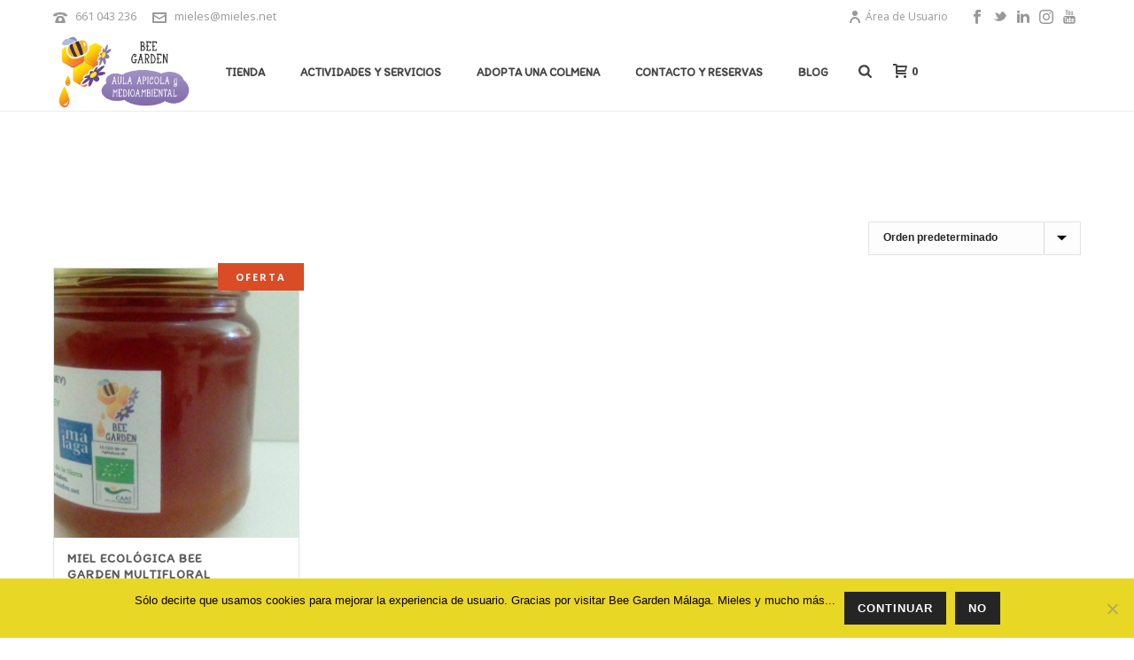

--- FILE ---
content_type: text/html; charset=utf-8
request_url: https://www.google.com/recaptcha/api2/anchor?ar=1&k=6LegKwsTAAAAAOf5GHK8sFH-D48WLPH1Vx17N0vx&co=aHR0cHM6Ly9taWVsZXMubmV0OjQ0Mw..&hl=en&v=PoyoqOPhxBO7pBk68S4YbpHZ&theme=light&size=normal&anchor-ms=20000&execute-ms=30000&cb=sqs9jnf7w8hi
body_size: 49237
content:
<!DOCTYPE HTML><html dir="ltr" lang="en"><head><meta http-equiv="Content-Type" content="text/html; charset=UTF-8">
<meta http-equiv="X-UA-Compatible" content="IE=edge">
<title>reCAPTCHA</title>
<style type="text/css">
/* cyrillic-ext */
@font-face {
  font-family: 'Roboto';
  font-style: normal;
  font-weight: 400;
  font-stretch: 100%;
  src: url(//fonts.gstatic.com/s/roboto/v48/KFO7CnqEu92Fr1ME7kSn66aGLdTylUAMa3GUBHMdazTgWw.woff2) format('woff2');
  unicode-range: U+0460-052F, U+1C80-1C8A, U+20B4, U+2DE0-2DFF, U+A640-A69F, U+FE2E-FE2F;
}
/* cyrillic */
@font-face {
  font-family: 'Roboto';
  font-style: normal;
  font-weight: 400;
  font-stretch: 100%;
  src: url(//fonts.gstatic.com/s/roboto/v48/KFO7CnqEu92Fr1ME7kSn66aGLdTylUAMa3iUBHMdazTgWw.woff2) format('woff2');
  unicode-range: U+0301, U+0400-045F, U+0490-0491, U+04B0-04B1, U+2116;
}
/* greek-ext */
@font-face {
  font-family: 'Roboto';
  font-style: normal;
  font-weight: 400;
  font-stretch: 100%;
  src: url(//fonts.gstatic.com/s/roboto/v48/KFO7CnqEu92Fr1ME7kSn66aGLdTylUAMa3CUBHMdazTgWw.woff2) format('woff2');
  unicode-range: U+1F00-1FFF;
}
/* greek */
@font-face {
  font-family: 'Roboto';
  font-style: normal;
  font-weight: 400;
  font-stretch: 100%;
  src: url(//fonts.gstatic.com/s/roboto/v48/KFO7CnqEu92Fr1ME7kSn66aGLdTylUAMa3-UBHMdazTgWw.woff2) format('woff2');
  unicode-range: U+0370-0377, U+037A-037F, U+0384-038A, U+038C, U+038E-03A1, U+03A3-03FF;
}
/* math */
@font-face {
  font-family: 'Roboto';
  font-style: normal;
  font-weight: 400;
  font-stretch: 100%;
  src: url(//fonts.gstatic.com/s/roboto/v48/KFO7CnqEu92Fr1ME7kSn66aGLdTylUAMawCUBHMdazTgWw.woff2) format('woff2');
  unicode-range: U+0302-0303, U+0305, U+0307-0308, U+0310, U+0312, U+0315, U+031A, U+0326-0327, U+032C, U+032F-0330, U+0332-0333, U+0338, U+033A, U+0346, U+034D, U+0391-03A1, U+03A3-03A9, U+03B1-03C9, U+03D1, U+03D5-03D6, U+03F0-03F1, U+03F4-03F5, U+2016-2017, U+2034-2038, U+203C, U+2040, U+2043, U+2047, U+2050, U+2057, U+205F, U+2070-2071, U+2074-208E, U+2090-209C, U+20D0-20DC, U+20E1, U+20E5-20EF, U+2100-2112, U+2114-2115, U+2117-2121, U+2123-214F, U+2190, U+2192, U+2194-21AE, U+21B0-21E5, U+21F1-21F2, U+21F4-2211, U+2213-2214, U+2216-22FF, U+2308-230B, U+2310, U+2319, U+231C-2321, U+2336-237A, U+237C, U+2395, U+239B-23B7, U+23D0, U+23DC-23E1, U+2474-2475, U+25AF, U+25B3, U+25B7, U+25BD, U+25C1, U+25CA, U+25CC, U+25FB, U+266D-266F, U+27C0-27FF, U+2900-2AFF, U+2B0E-2B11, U+2B30-2B4C, U+2BFE, U+3030, U+FF5B, U+FF5D, U+1D400-1D7FF, U+1EE00-1EEFF;
}
/* symbols */
@font-face {
  font-family: 'Roboto';
  font-style: normal;
  font-weight: 400;
  font-stretch: 100%;
  src: url(//fonts.gstatic.com/s/roboto/v48/KFO7CnqEu92Fr1ME7kSn66aGLdTylUAMaxKUBHMdazTgWw.woff2) format('woff2');
  unicode-range: U+0001-000C, U+000E-001F, U+007F-009F, U+20DD-20E0, U+20E2-20E4, U+2150-218F, U+2190, U+2192, U+2194-2199, U+21AF, U+21E6-21F0, U+21F3, U+2218-2219, U+2299, U+22C4-22C6, U+2300-243F, U+2440-244A, U+2460-24FF, U+25A0-27BF, U+2800-28FF, U+2921-2922, U+2981, U+29BF, U+29EB, U+2B00-2BFF, U+4DC0-4DFF, U+FFF9-FFFB, U+10140-1018E, U+10190-1019C, U+101A0, U+101D0-101FD, U+102E0-102FB, U+10E60-10E7E, U+1D2C0-1D2D3, U+1D2E0-1D37F, U+1F000-1F0FF, U+1F100-1F1AD, U+1F1E6-1F1FF, U+1F30D-1F30F, U+1F315, U+1F31C, U+1F31E, U+1F320-1F32C, U+1F336, U+1F378, U+1F37D, U+1F382, U+1F393-1F39F, U+1F3A7-1F3A8, U+1F3AC-1F3AF, U+1F3C2, U+1F3C4-1F3C6, U+1F3CA-1F3CE, U+1F3D4-1F3E0, U+1F3ED, U+1F3F1-1F3F3, U+1F3F5-1F3F7, U+1F408, U+1F415, U+1F41F, U+1F426, U+1F43F, U+1F441-1F442, U+1F444, U+1F446-1F449, U+1F44C-1F44E, U+1F453, U+1F46A, U+1F47D, U+1F4A3, U+1F4B0, U+1F4B3, U+1F4B9, U+1F4BB, U+1F4BF, U+1F4C8-1F4CB, U+1F4D6, U+1F4DA, U+1F4DF, U+1F4E3-1F4E6, U+1F4EA-1F4ED, U+1F4F7, U+1F4F9-1F4FB, U+1F4FD-1F4FE, U+1F503, U+1F507-1F50B, U+1F50D, U+1F512-1F513, U+1F53E-1F54A, U+1F54F-1F5FA, U+1F610, U+1F650-1F67F, U+1F687, U+1F68D, U+1F691, U+1F694, U+1F698, U+1F6AD, U+1F6B2, U+1F6B9-1F6BA, U+1F6BC, U+1F6C6-1F6CF, U+1F6D3-1F6D7, U+1F6E0-1F6EA, U+1F6F0-1F6F3, U+1F6F7-1F6FC, U+1F700-1F7FF, U+1F800-1F80B, U+1F810-1F847, U+1F850-1F859, U+1F860-1F887, U+1F890-1F8AD, U+1F8B0-1F8BB, U+1F8C0-1F8C1, U+1F900-1F90B, U+1F93B, U+1F946, U+1F984, U+1F996, U+1F9E9, U+1FA00-1FA6F, U+1FA70-1FA7C, U+1FA80-1FA89, U+1FA8F-1FAC6, U+1FACE-1FADC, U+1FADF-1FAE9, U+1FAF0-1FAF8, U+1FB00-1FBFF;
}
/* vietnamese */
@font-face {
  font-family: 'Roboto';
  font-style: normal;
  font-weight: 400;
  font-stretch: 100%;
  src: url(//fonts.gstatic.com/s/roboto/v48/KFO7CnqEu92Fr1ME7kSn66aGLdTylUAMa3OUBHMdazTgWw.woff2) format('woff2');
  unicode-range: U+0102-0103, U+0110-0111, U+0128-0129, U+0168-0169, U+01A0-01A1, U+01AF-01B0, U+0300-0301, U+0303-0304, U+0308-0309, U+0323, U+0329, U+1EA0-1EF9, U+20AB;
}
/* latin-ext */
@font-face {
  font-family: 'Roboto';
  font-style: normal;
  font-weight: 400;
  font-stretch: 100%;
  src: url(//fonts.gstatic.com/s/roboto/v48/KFO7CnqEu92Fr1ME7kSn66aGLdTylUAMa3KUBHMdazTgWw.woff2) format('woff2');
  unicode-range: U+0100-02BA, U+02BD-02C5, U+02C7-02CC, U+02CE-02D7, U+02DD-02FF, U+0304, U+0308, U+0329, U+1D00-1DBF, U+1E00-1E9F, U+1EF2-1EFF, U+2020, U+20A0-20AB, U+20AD-20C0, U+2113, U+2C60-2C7F, U+A720-A7FF;
}
/* latin */
@font-face {
  font-family: 'Roboto';
  font-style: normal;
  font-weight: 400;
  font-stretch: 100%;
  src: url(//fonts.gstatic.com/s/roboto/v48/KFO7CnqEu92Fr1ME7kSn66aGLdTylUAMa3yUBHMdazQ.woff2) format('woff2');
  unicode-range: U+0000-00FF, U+0131, U+0152-0153, U+02BB-02BC, U+02C6, U+02DA, U+02DC, U+0304, U+0308, U+0329, U+2000-206F, U+20AC, U+2122, U+2191, U+2193, U+2212, U+2215, U+FEFF, U+FFFD;
}
/* cyrillic-ext */
@font-face {
  font-family: 'Roboto';
  font-style: normal;
  font-weight: 500;
  font-stretch: 100%;
  src: url(//fonts.gstatic.com/s/roboto/v48/KFO7CnqEu92Fr1ME7kSn66aGLdTylUAMa3GUBHMdazTgWw.woff2) format('woff2');
  unicode-range: U+0460-052F, U+1C80-1C8A, U+20B4, U+2DE0-2DFF, U+A640-A69F, U+FE2E-FE2F;
}
/* cyrillic */
@font-face {
  font-family: 'Roboto';
  font-style: normal;
  font-weight: 500;
  font-stretch: 100%;
  src: url(//fonts.gstatic.com/s/roboto/v48/KFO7CnqEu92Fr1ME7kSn66aGLdTylUAMa3iUBHMdazTgWw.woff2) format('woff2');
  unicode-range: U+0301, U+0400-045F, U+0490-0491, U+04B0-04B1, U+2116;
}
/* greek-ext */
@font-face {
  font-family: 'Roboto';
  font-style: normal;
  font-weight: 500;
  font-stretch: 100%;
  src: url(//fonts.gstatic.com/s/roboto/v48/KFO7CnqEu92Fr1ME7kSn66aGLdTylUAMa3CUBHMdazTgWw.woff2) format('woff2');
  unicode-range: U+1F00-1FFF;
}
/* greek */
@font-face {
  font-family: 'Roboto';
  font-style: normal;
  font-weight: 500;
  font-stretch: 100%;
  src: url(//fonts.gstatic.com/s/roboto/v48/KFO7CnqEu92Fr1ME7kSn66aGLdTylUAMa3-UBHMdazTgWw.woff2) format('woff2');
  unicode-range: U+0370-0377, U+037A-037F, U+0384-038A, U+038C, U+038E-03A1, U+03A3-03FF;
}
/* math */
@font-face {
  font-family: 'Roboto';
  font-style: normal;
  font-weight: 500;
  font-stretch: 100%;
  src: url(//fonts.gstatic.com/s/roboto/v48/KFO7CnqEu92Fr1ME7kSn66aGLdTylUAMawCUBHMdazTgWw.woff2) format('woff2');
  unicode-range: U+0302-0303, U+0305, U+0307-0308, U+0310, U+0312, U+0315, U+031A, U+0326-0327, U+032C, U+032F-0330, U+0332-0333, U+0338, U+033A, U+0346, U+034D, U+0391-03A1, U+03A3-03A9, U+03B1-03C9, U+03D1, U+03D5-03D6, U+03F0-03F1, U+03F4-03F5, U+2016-2017, U+2034-2038, U+203C, U+2040, U+2043, U+2047, U+2050, U+2057, U+205F, U+2070-2071, U+2074-208E, U+2090-209C, U+20D0-20DC, U+20E1, U+20E5-20EF, U+2100-2112, U+2114-2115, U+2117-2121, U+2123-214F, U+2190, U+2192, U+2194-21AE, U+21B0-21E5, U+21F1-21F2, U+21F4-2211, U+2213-2214, U+2216-22FF, U+2308-230B, U+2310, U+2319, U+231C-2321, U+2336-237A, U+237C, U+2395, U+239B-23B7, U+23D0, U+23DC-23E1, U+2474-2475, U+25AF, U+25B3, U+25B7, U+25BD, U+25C1, U+25CA, U+25CC, U+25FB, U+266D-266F, U+27C0-27FF, U+2900-2AFF, U+2B0E-2B11, U+2B30-2B4C, U+2BFE, U+3030, U+FF5B, U+FF5D, U+1D400-1D7FF, U+1EE00-1EEFF;
}
/* symbols */
@font-face {
  font-family: 'Roboto';
  font-style: normal;
  font-weight: 500;
  font-stretch: 100%;
  src: url(//fonts.gstatic.com/s/roboto/v48/KFO7CnqEu92Fr1ME7kSn66aGLdTylUAMaxKUBHMdazTgWw.woff2) format('woff2');
  unicode-range: U+0001-000C, U+000E-001F, U+007F-009F, U+20DD-20E0, U+20E2-20E4, U+2150-218F, U+2190, U+2192, U+2194-2199, U+21AF, U+21E6-21F0, U+21F3, U+2218-2219, U+2299, U+22C4-22C6, U+2300-243F, U+2440-244A, U+2460-24FF, U+25A0-27BF, U+2800-28FF, U+2921-2922, U+2981, U+29BF, U+29EB, U+2B00-2BFF, U+4DC0-4DFF, U+FFF9-FFFB, U+10140-1018E, U+10190-1019C, U+101A0, U+101D0-101FD, U+102E0-102FB, U+10E60-10E7E, U+1D2C0-1D2D3, U+1D2E0-1D37F, U+1F000-1F0FF, U+1F100-1F1AD, U+1F1E6-1F1FF, U+1F30D-1F30F, U+1F315, U+1F31C, U+1F31E, U+1F320-1F32C, U+1F336, U+1F378, U+1F37D, U+1F382, U+1F393-1F39F, U+1F3A7-1F3A8, U+1F3AC-1F3AF, U+1F3C2, U+1F3C4-1F3C6, U+1F3CA-1F3CE, U+1F3D4-1F3E0, U+1F3ED, U+1F3F1-1F3F3, U+1F3F5-1F3F7, U+1F408, U+1F415, U+1F41F, U+1F426, U+1F43F, U+1F441-1F442, U+1F444, U+1F446-1F449, U+1F44C-1F44E, U+1F453, U+1F46A, U+1F47D, U+1F4A3, U+1F4B0, U+1F4B3, U+1F4B9, U+1F4BB, U+1F4BF, U+1F4C8-1F4CB, U+1F4D6, U+1F4DA, U+1F4DF, U+1F4E3-1F4E6, U+1F4EA-1F4ED, U+1F4F7, U+1F4F9-1F4FB, U+1F4FD-1F4FE, U+1F503, U+1F507-1F50B, U+1F50D, U+1F512-1F513, U+1F53E-1F54A, U+1F54F-1F5FA, U+1F610, U+1F650-1F67F, U+1F687, U+1F68D, U+1F691, U+1F694, U+1F698, U+1F6AD, U+1F6B2, U+1F6B9-1F6BA, U+1F6BC, U+1F6C6-1F6CF, U+1F6D3-1F6D7, U+1F6E0-1F6EA, U+1F6F0-1F6F3, U+1F6F7-1F6FC, U+1F700-1F7FF, U+1F800-1F80B, U+1F810-1F847, U+1F850-1F859, U+1F860-1F887, U+1F890-1F8AD, U+1F8B0-1F8BB, U+1F8C0-1F8C1, U+1F900-1F90B, U+1F93B, U+1F946, U+1F984, U+1F996, U+1F9E9, U+1FA00-1FA6F, U+1FA70-1FA7C, U+1FA80-1FA89, U+1FA8F-1FAC6, U+1FACE-1FADC, U+1FADF-1FAE9, U+1FAF0-1FAF8, U+1FB00-1FBFF;
}
/* vietnamese */
@font-face {
  font-family: 'Roboto';
  font-style: normal;
  font-weight: 500;
  font-stretch: 100%;
  src: url(//fonts.gstatic.com/s/roboto/v48/KFO7CnqEu92Fr1ME7kSn66aGLdTylUAMa3OUBHMdazTgWw.woff2) format('woff2');
  unicode-range: U+0102-0103, U+0110-0111, U+0128-0129, U+0168-0169, U+01A0-01A1, U+01AF-01B0, U+0300-0301, U+0303-0304, U+0308-0309, U+0323, U+0329, U+1EA0-1EF9, U+20AB;
}
/* latin-ext */
@font-face {
  font-family: 'Roboto';
  font-style: normal;
  font-weight: 500;
  font-stretch: 100%;
  src: url(//fonts.gstatic.com/s/roboto/v48/KFO7CnqEu92Fr1ME7kSn66aGLdTylUAMa3KUBHMdazTgWw.woff2) format('woff2');
  unicode-range: U+0100-02BA, U+02BD-02C5, U+02C7-02CC, U+02CE-02D7, U+02DD-02FF, U+0304, U+0308, U+0329, U+1D00-1DBF, U+1E00-1E9F, U+1EF2-1EFF, U+2020, U+20A0-20AB, U+20AD-20C0, U+2113, U+2C60-2C7F, U+A720-A7FF;
}
/* latin */
@font-face {
  font-family: 'Roboto';
  font-style: normal;
  font-weight: 500;
  font-stretch: 100%;
  src: url(//fonts.gstatic.com/s/roboto/v48/KFO7CnqEu92Fr1ME7kSn66aGLdTylUAMa3yUBHMdazQ.woff2) format('woff2');
  unicode-range: U+0000-00FF, U+0131, U+0152-0153, U+02BB-02BC, U+02C6, U+02DA, U+02DC, U+0304, U+0308, U+0329, U+2000-206F, U+20AC, U+2122, U+2191, U+2193, U+2212, U+2215, U+FEFF, U+FFFD;
}
/* cyrillic-ext */
@font-face {
  font-family: 'Roboto';
  font-style: normal;
  font-weight: 900;
  font-stretch: 100%;
  src: url(//fonts.gstatic.com/s/roboto/v48/KFO7CnqEu92Fr1ME7kSn66aGLdTylUAMa3GUBHMdazTgWw.woff2) format('woff2');
  unicode-range: U+0460-052F, U+1C80-1C8A, U+20B4, U+2DE0-2DFF, U+A640-A69F, U+FE2E-FE2F;
}
/* cyrillic */
@font-face {
  font-family: 'Roboto';
  font-style: normal;
  font-weight: 900;
  font-stretch: 100%;
  src: url(//fonts.gstatic.com/s/roboto/v48/KFO7CnqEu92Fr1ME7kSn66aGLdTylUAMa3iUBHMdazTgWw.woff2) format('woff2');
  unicode-range: U+0301, U+0400-045F, U+0490-0491, U+04B0-04B1, U+2116;
}
/* greek-ext */
@font-face {
  font-family: 'Roboto';
  font-style: normal;
  font-weight: 900;
  font-stretch: 100%;
  src: url(//fonts.gstatic.com/s/roboto/v48/KFO7CnqEu92Fr1ME7kSn66aGLdTylUAMa3CUBHMdazTgWw.woff2) format('woff2');
  unicode-range: U+1F00-1FFF;
}
/* greek */
@font-face {
  font-family: 'Roboto';
  font-style: normal;
  font-weight: 900;
  font-stretch: 100%;
  src: url(//fonts.gstatic.com/s/roboto/v48/KFO7CnqEu92Fr1ME7kSn66aGLdTylUAMa3-UBHMdazTgWw.woff2) format('woff2');
  unicode-range: U+0370-0377, U+037A-037F, U+0384-038A, U+038C, U+038E-03A1, U+03A3-03FF;
}
/* math */
@font-face {
  font-family: 'Roboto';
  font-style: normal;
  font-weight: 900;
  font-stretch: 100%;
  src: url(//fonts.gstatic.com/s/roboto/v48/KFO7CnqEu92Fr1ME7kSn66aGLdTylUAMawCUBHMdazTgWw.woff2) format('woff2');
  unicode-range: U+0302-0303, U+0305, U+0307-0308, U+0310, U+0312, U+0315, U+031A, U+0326-0327, U+032C, U+032F-0330, U+0332-0333, U+0338, U+033A, U+0346, U+034D, U+0391-03A1, U+03A3-03A9, U+03B1-03C9, U+03D1, U+03D5-03D6, U+03F0-03F1, U+03F4-03F5, U+2016-2017, U+2034-2038, U+203C, U+2040, U+2043, U+2047, U+2050, U+2057, U+205F, U+2070-2071, U+2074-208E, U+2090-209C, U+20D0-20DC, U+20E1, U+20E5-20EF, U+2100-2112, U+2114-2115, U+2117-2121, U+2123-214F, U+2190, U+2192, U+2194-21AE, U+21B0-21E5, U+21F1-21F2, U+21F4-2211, U+2213-2214, U+2216-22FF, U+2308-230B, U+2310, U+2319, U+231C-2321, U+2336-237A, U+237C, U+2395, U+239B-23B7, U+23D0, U+23DC-23E1, U+2474-2475, U+25AF, U+25B3, U+25B7, U+25BD, U+25C1, U+25CA, U+25CC, U+25FB, U+266D-266F, U+27C0-27FF, U+2900-2AFF, U+2B0E-2B11, U+2B30-2B4C, U+2BFE, U+3030, U+FF5B, U+FF5D, U+1D400-1D7FF, U+1EE00-1EEFF;
}
/* symbols */
@font-face {
  font-family: 'Roboto';
  font-style: normal;
  font-weight: 900;
  font-stretch: 100%;
  src: url(//fonts.gstatic.com/s/roboto/v48/KFO7CnqEu92Fr1ME7kSn66aGLdTylUAMaxKUBHMdazTgWw.woff2) format('woff2');
  unicode-range: U+0001-000C, U+000E-001F, U+007F-009F, U+20DD-20E0, U+20E2-20E4, U+2150-218F, U+2190, U+2192, U+2194-2199, U+21AF, U+21E6-21F0, U+21F3, U+2218-2219, U+2299, U+22C4-22C6, U+2300-243F, U+2440-244A, U+2460-24FF, U+25A0-27BF, U+2800-28FF, U+2921-2922, U+2981, U+29BF, U+29EB, U+2B00-2BFF, U+4DC0-4DFF, U+FFF9-FFFB, U+10140-1018E, U+10190-1019C, U+101A0, U+101D0-101FD, U+102E0-102FB, U+10E60-10E7E, U+1D2C0-1D2D3, U+1D2E0-1D37F, U+1F000-1F0FF, U+1F100-1F1AD, U+1F1E6-1F1FF, U+1F30D-1F30F, U+1F315, U+1F31C, U+1F31E, U+1F320-1F32C, U+1F336, U+1F378, U+1F37D, U+1F382, U+1F393-1F39F, U+1F3A7-1F3A8, U+1F3AC-1F3AF, U+1F3C2, U+1F3C4-1F3C6, U+1F3CA-1F3CE, U+1F3D4-1F3E0, U+1F3ED, U+1F3F1-1F3F3, U+1F3F5-1F3F7, U+1F408, U+1F415, U+1F41F, U+1F426, U+1F43F, U+1F441-1F442, U+1F444, U+1F446-1F449, U+1F44C-1F44E, U+1F453, U+1F46A, U+1F47D, U+1F4A3, U+1F4B0, U+1F4B3, U+1F4B9, U+1F4BB, U+1F4BF, U+1F4C8-1F4CB, U+1F4D6, U+1F4DA, U+1F4DF, U+1F4E3-1F4E6, U+1F4EA-1F4ED, U+1F4F7, U+1F4F9-1F4FB, U+1F4FD-1F4FE, U+1F503, U+1F507-1F50B, U+1F50D, U+1F512-1F513, U+1F53E-1F54A, U+1F54F-1F5FA, U+1F610, U+1F650-1F67F, U+1F687, U+1F68D, U+1F691, U+1F694, U+1F698, U+1F6AD, U+1F6B2, U+1F6B9-1F6BA, U+1F6BC, U+1F6C6-1F6CF, U+1F6D3-1F6D7, U+1F6E0-1F6EA, U+1F6F0-1F6F3, U+1F6F7-1F6FC, U+1F700-1F7FF, U+1F800-1F80B, U+1F810-1F847, U+1F850-1F859, U+1F860-1F887, U+1F890-1F8AD, U+1F8B0-1F8BB, U+1F8C0-1F8C1, U+1F900-1F90B, U+1F93B, U+1F946, U+1F984, U+1F996, U+1F9E9, U+1FA00-1FA6F, U+1FA70-1FA7C, U+1FA80-1FA89, U+1FA8F-1FAC6, U+1FACE-1FADC, U+1FADF-1FAE9, U+1FAF0-1FAF8, U+1FB00-1FBFF;
}
/* vietnamese */
@font-face {
  font-family: 'Roboto';
  font-style: normal;
  font-weight: 900;
  font-stretch: 100%;
  src: url(//fonts.gstatic.com/s/roboto/v48/KFO7CnqEu92Fr1ME7kSn66aGLdTylUAMa3OUBHMdazTgWw.woff2) format('woff2');
  unicode-range: U+0102-0103, U+0110-0111, U+0128-0129, U+0168-0169, U+01A0-01A1, U+01AF-01B0, U+0300-0301, U+0303-0304, U+0308-0309, U+0323, U+0329, U+1EA0-1EF9, U+20AB;
}
/* latin-ext */
@font-face {
  font-family: 'Roboto';
  font-style: normal;
  font-weight: 900;
  font-stretch: 100%;
  src: url(//fonts.gstatic.com/s/roboto/v48/KFO7CnqEu92Fr1ME7kSn66aGLdTylUAMa3KUBHMdazTgWw.woff2) format('woff2');
  unicode-range: U+0100-02BA, U+02BD-02C5, U+02C7-02CC, U+02CE-02D7, U+02DD-02FF, U+0304, U+0308, U+0329, U+1D00-1DBF, U+1E00-1E9F, U+1EF2-1EFF, U+2020, U+20A0-20AB, U+20AD-20C0, U+2113, U+2C60-2C7F, U+A720-A7FF;
}
/* latin */
@font-face {
  font-family: 'Roboto';
  font-style: normal;
  font-weight: 900;
  font-stretch: 100%;
  src: url(//fonts.gstatic.com/s/roboto/v48/KFO7CnqEu92Fr1ME7kSn66aGLdTylUAMa3yUBHMdazQ.woff2) format('woff2');
  unicode-range: U+0000-00FF, U+0131, U+0152-0153, U+02BB-02BC, U+02C6, U+02DA, U+02DC, U+0304, U+0308, U+0329, U+2000-206F, U+20AC, U+2122, U+2191, U+2193, U+2212, U+2215, U+FEFF, U+FFFD;
}

</style>
<link rel="stylesheet" type="text/css" href="https://www.gstatic.com/recaptcha/releases/PoyoqOPhxBO7pBk68S4YbpHZ/styles__ltr.css">
<script nonce="KHMB3aN9HtonaLUQiRA3-w" type="text/javascript">window['__recaptcha_api'] = 'https://www.google.com/recaptcha/api2/';</script>
<script type="text/javascript" src="https://www.gstatic.com/recaptcha/releases/PoyoqOPhxBO7pBk68S4YbpHZ/recaptcha__en.js" nonce="KHMB3aN9HtonaLUQiRA3-w">
      
    </script></head>
<body><div id="rc-anchor-alert" class="rc-anchor-alert"></div>
<input type="hidden" id="recaptcha-token" value="[base64]">
<script type="text/javascript" nonce="KHMB3aN9HtonaLUQiRA3-w">
      recaptcha.anchor.Main.init("[\x22ainput\x22,[\x22bgdata\x22,\x22\x22,\[base64]/[base64]/[base64]/ZyhXLGgpOnEoW04sMjEsbF0sVywwKSxoKSxmYWxzZSxmYWxzZSl9Y2F0Y2goayl7RygzNTgsVyk/[base64]/[base64]/[base64]/[base64]/[base64]/[base64]/[base64]/bmV3IEJbT10oRFswXSk6dz09Mj9uZXcgQltPXShEWzBdLERbMV0pOnc9PTM/bmV3IEJbT10oRFswXSxEWzFdLERbMl0pOnc9PTQ/[base64]/[base64]/[base64]/[base64]/[base64]\\u003d\x22,\[base64]\\u003d\\u003d\x22,\x22HibDgkjDlnLDqkxAwotHw7kjUcKUw6wvwpBBIiZiw7XCpg3DkkU/w6hdZDnCqMKRciIgwpkyW8OxdsO+wo3DusKpZ01ZwrEBwq0eCcOZw4IWNsKhw4tzesKRwp17d8OWwowWBcKyB8O5FMK5G8OxZ8OyMRTCgMKsw69swq/DpDPCt0nChsKswqoXZVkMLUfCk8OCwpDDiAzCrsKDfMKQJgEcSsK7wqdAEMO1wrkYTMOSwrFfW8OsJMOqw4YoM8KJCcOiwq3CmX5Kw7wYX1bDuVPCm8KywovDkmYgOCjDscOdwpA9w4XCr8O9w6jDq3PCsgs9IH08D8Omwo5raMOMw7fClsKIQsKbDcKowowJwp/DgWnCkcK3eEU/[base64]/DtnZLMcOiwoJ8wp/DmRV1woN5Q8ORQMKSwqjCkcKRwpjCqWsswqBBwrvCgMO8wpzDrW7DlsOmCMKlwoHCmzJCKk0iHjTCs8K1wolaw6pEwqEFGMKdLMKYwrLDuAXCnQYRw7xsBX/DqcKGwpFceHd3PcKFwqUWZ8OXdE99w7A6wpNhCwTChMORw4/Ci8O0KQxWw67DkcKOwqHDmxLDnEnDsW/CscOFw55Ew6wLw7/DoRjCjCIdwr8OeDDDmMKMPQDDsMKUMgPCv8OAQMKAWR/DoMKww7HCukcnI8OLw5jCvw8Pw6NFwqjDtQ8lw4oIcj14e8ONwo1Tw70Qw6k7KnNPw68NwppcRGkYM8Okw5fDoH5Ow71qSRgsbGvDrMKew4dKa8O6OcOrIcO9D8KiwqHChjQzw5nCl8KvKsKTw5BnFMOzbDBMAEBIwrpkwoBKJMOrEkjDqwwDEMO7wr/DpsKNw7wvORTDh8O/aXZTJ8KawrrCrsKnw4/DqsOYwoXDmcOfw6XClXRXccK5wrQ1ZSwzw6LDkA7DhcOzw4nDssODYsOUwqzCjsK9wp/[base64]/CuWEfwq/DiMKrYsKkw57CgcKsLhPDosK1bsK5BsKow75GD8OCRlvDrcKtKyfDscOVw7LDg8O2acO7w7PDo0DDh8OgdMKQw6Y2Rw7ChsOXKsOHw7ViwolCwrY8EsK5CUxxwpd2w4tYEMK9w4bDgGgcZcOjRCgZw4PDp8ObwpU1w7g5w64dwrbDt8K9bcO/HMKsw7Vww7rCl2DCn8KCI1xXE8ORN8KgDWIQeD7CicOIDcO/w6IJMsODwoBKwogPw79jYMOWw7nDocOJw7UoPMKRP8O5UQ3CnsK7wrPDn8OHwprCpi8eDcK9woPDq2s/w4LCvMOWHcO4wrvCgsOXcC16w7zCiWUXwrXCo8K3dl0TSMO3VCbCpMOVwo/DklwHGMKfUmHDvcKYLjc2asKlbGFUwrHDu1tSwoV1cXLCiMOowo7Dt8Kew5bDucONKsO1w5DCmcKQUMO/wqXDo8OEwpXDkUIbF8Oew5PCo8Opw75/[base64]/[base64]/DlcKfwroDw6QGV8O1wpMnwoDCohNuJMO9w4XCvgt+wr3Cp8OaAwldw7lbwr7CpMKfwqQQJsK1wo0cwqHDn8ODC8KcPMOMw7AXDDLCosOtwpVEEw/DjUXCqCYOw6jCh2QSwrPCscODNcKjDh0Vw5vDp8OwOlXDnMO9A0vDkhbDqC7DrjJ0W8ORAcKZdcOaw4o5w4E+wr3DncK7wojCuTjCp8K3wqILw73CnFrDhXhRKBsOMRbCv8Oawq4sCcODwoZ/w6ojwpoYf8KVw4TCsMOJMxZbI8OiwpR+woPCkTsfO8ONaDzCr8OTa8OxZ8Kcw54Sw6xQb8KGJsKxAsKWw5nCk8KQwpPCmcOPJy7Cr8ODwpgiw6HDqlZdwotKwp7DiyQowq7CiWV7woLDnMODKyx/KMK0w5ttOXHDvE3DgMKlwpUnworDo0TDl8K3w7w2eiErwpccw7vCp8KTdMKewqbDksK5w5k0w5DCrsOwwpcydMKTwqoIwpDCkBM5Sjc1w5/DlCUew7HCkcKZLMOiwrh/IMOoX8OLwpRUwpzDu8Ofwq/DiAfDmATDqQnDhzLCgcOJeXTDs8OYw7lDa3fDpG/CgUDDoxvDkg8rwrrCtsKjAnsfwpMCw6rDjMOqwoUxUMKoXcKqwp07wppwWsOqw7nCrcKpwoNPRsKoWhjDvmzCkcK6Bw/CiTp2KcOtwq06w7vChcKPNA3Cp30kPsK7N8K7CCUKw70oLsKMOMORQcOUwqFuw7pMRsOWw4wcJwhswpp7SMO3wr9Iw7tmw6PCq0JgK8Ohwqs7w6Qbw4/Cq8ObwozCtcKwQ8OJWF8ew6F8b8OWwr/[base64]/Dj0TCusOpwocPZMKlfcK7XGFVw5FFw51fQGQwTMO3UT/CvR3DscOubiLCtCjDj2wIO8OIwoPCvcOew4BDw6oqw5RTc8K1cMKTSMKhwpYxecKTwoAOMgXCncKQasKIw7fCoMODNsKsIQDCrlJowpt3ExHCvjMhCsK+wq/CpUHDlD9aAcOxXnrCvBDChMOMScO9wqnDvnk3HMOlFsK4wr4owrfCpnXDqkQ+wrDDnsK+bMO7B8OSw5Vqw5sQdcOdRBkgw5IKMx3DhMOow6F9N8OIwrrDkmtpNcODwpPDvcKbw7rDinExVsKMKsKjwqogHGsVw5tCwp/DicKrwqkDVSfCphzDjcKIwpNuwrdZwqzCiSBPDsOsYwgww47DjkjDq8Kvw6xOwr7Cg8OtP2JmaMOFwp/DnsKUIMOXw5lGw4g1w7t+K8OOw4HCmsOQw5bCtsOpwrxqJsOxKyLCti1rwqEUw49mJ8KgBgh6BgrCnMKbZ1BRWk9zwqkPwqjCpiTCkEJTwqsjbMOnGcOiw4ZeEMKBHFlBwo7Cm8Kuc8OYwonDj0thN8KKw4fCr8O2UAjDucKqYcOYw4DDvMK+PcOWdsOCwp/DjVU7w5ATwo3DuzwbdsKzFA0uwq/DqXDCgcOmJsONX8OBwojClsOjSsK2wobDgMOCwqd2UEglwoPDhcK1w49GQsO4bcKkwrV9J8KQwpl0wr/CicOTfcOIwqjDvcK8C3XDoQHDpMKtw6HCvsKvL3tVMcOadsO1wrQowqgnEwcUKTM2wpjDlFTDv8KFJAvDhXPCu0k+bFrDvyA3LsKwSMOVFk/[base64]/wpbDhUBtw4wSHcKXbxBCL8OOw5YswoHCi3pQRsOTBAh4w4DDvsKEwqPDj8K1wr/CjcKuw65sMMOnwo9Vwp7CpMKWFGMDw5nDosKzwoLCp8Kga8OZw7Q2Eko7w40dwpUNKHx/wr8XI8KowrUVBR3DuhlRSn/[base64]/TgrCqMO+NcOpSF0iWlTDj8KFQxNLYgcfIMKiGn/DgMOgdcKHD8KAwpzCqMOaLQzCs01pw5HCl8OWwp7CtsOyGSXDtmLDkcOow5g1fgTDjsOSw7XCmcK/[base64]/CgDpYwp4HJC3Dmi/CtUvDl8ONJis2w6LDnsOYw4HDo8OfwrPCrcOoHTDCg8KOw4PDlkEPwqXCp1TDvcOIIsK9wpLCgsKweRvDvWHCicK9KMKUwo/CqEJew5zCvsOAw49eLcKlQknCmMKAT2Qow5nCmD8bd8KOwpAFeMKWw6sLwqcPw7ZBwpUvf8KJw53CrsKpwqfDksKdJh7DsErDkxLCtzRBwrHCiTIZf8OOw7E1Z8KCN387DhQRCMOwwqLCmMK/w7bCk8KTV8OXO308LcKkfm8fwrvCkcOXwpPCmMKiwq80w4pfdcO9wp/Dq13DkEYOw6N0w7ZBwqPCoXMBEnlkwoFAwrPCksKbaWsfd8O2wp0bG3VCwo58w5VRP1Q2wqHCt1/DsXgpScKTYE3CuMO9OHpiK0vDh8OLwqXCtSgbVsKgw5TCojgUJV/DvRTDrVw+w4BTCcOCw5/Cv8KXWio2w6zDsC3CoBwnwqEHw5bDqTo2XUQ+wqTCnsOsdMKjAibClW3DkMK9wofDj2BDesKba2jDlxvCtMOzwoVnRjPClsKCbholBgrDhsOLwrNnw5TDjsOaw6TCrMOSw73CpCnCnVgzHHJUw7HCvcOmNjvDhMO3wpNbw4TDj8O/w57DkcOqw5zCuMO5w7fCnMKPCsOhcsK1wo3DnGp6w7HDhzgxeMOwFwM2I8Ofw49Uw4pNw4jDusKVFnx/wr0KUcORwpR2w6bCtnXCoWXCsX0PwofChEh8w4ZWM2jCslPDmcKnPsOHcQkse8KJfsOVKEHDggjCuMONUhLDs8KBwojCgSMHcsOLR8OCw4YlW8OEw5HCs04Uw4zCpcKdNRfDmU/Cm8Knw6fCjQvDhG9/TMK6OHvDr0PCtMOWw50fY8KDXQg7RcO6w7LCmC3DnMOGB8OBw4rCrcKAwoc8QzHCqFvCoSEHw7lRwpvDpsKbw47ChcKaw73DoCNQTMKzeFUzcUXDoWJ4wpvDonDCqGfCrcOFwoddw60tNMKmWsOFf8Kiw7I6YxHDjcO3w7JVXcONaBDCqcOqwq/DgMOvWzLCgSYMSMKPw6PCoXHCil7Cqz3CpMOSO8OMw5UmOMO/dw4pHcOuw6jCs8KkwphyEV3DocOzw7/Cn1vDiFnDoEo7H8OYY8ODwoLCnsOxwoLDkAPDlcKfY8KGVULCqsOewqEKSkjCg0PDjcKbYVZ+w5xlw7dnw6hAw7PDpsOVf8Onw6vDr8OyUzc8wqInwqE+bcOON3JowolwwpfCpsOVWCh1MsKJwpnCn8ObwojCpionDMOcEcK+Qy9vUF/DnFYfw7vDjsOxwqbCoMOCw4zDh8K8wqA1wo3Dqg8vwqECJhdQS8KPwpPDgD7CoCDCqTNDwr/CkcO3IWXCogJLKk3CumHCoVImwq1sw4HDn8Khw57DqHXDuMKjw6rCqMOewoJWK8OWBcO7DBN+LmAuScK6w61QwrZgwqIiw5Qtw7NFwrY3wrfDssOgDzNqw4ZvRSzDqcKZBcKuw4jCv8KaFcK0DwHDrBDCiMKmZR/Cm8OqwoPCisKwRMOTVsKqJ8Kia0fCrcK6ckwuw6lBbsOBw4g7w5nDqMKXb0tQwpgUHcO4WsOmTCPDl2XCv8KcC8OIDcOBWMK6ESJmw451wqctw4IGIcOHw5rDqmHDvsO9woDDjcKSw67DiMKnw5HCkMOuwq/DqxN2cEhJd8KCwpcUYinCuj/DoQ/CsMK8DcKAw40xYcKzLsKmVcKeQkxEDMOQKH93FRrCtynDlBxtIMOfw6LCq8O4w5YSTELDoABnwrbDvDHDhFgMwq7DsMK8PgLDsnbCqMODCGzDqXDCvcOnasOQS8Ouw5zDg8Kdw4Qzw7rDtMObfhnDqhzDh2vDjn1/wovDsnYndkIIAcKVR8K0w6rDvcKeF8OTwpECIsOZwr7DhcKDw6jDn8K+w4bCoT/CmBzCm3Z9GHDDhS7DniDCusOnCcKARFMtBXzCnsOKEVTDs8Kkw53Dl8O+JRI4wr7DhyzDiMKhw7xBw6IxTMK7NMKiSMKeOjbDkGnDrcOtEmxKw4VRwp1UwrXDpQg5QW4hN8Kow5xDbHLCiMKeecOlEsOKw5scw6vDogzDmVzDlA/Cg8KDHcK/X0Q7GDFccMKfDsOcJ8OWEVEyw43ChVrDocOdfMKKwpDCn8O2wrlEW8O/wqHCn37Dt8KUw6fDqlZFwpVkwqvCk8O7w4nDiWjDszN7w6jCjcKcwoEnwpPDmRsowpLCrS5/AMOnHsODw6lIwqpYw6rDosKJLlgNwqtyw6jCo3jDvXDDqlbCgVIFw69HR8KbcW/Dvho0P1Y8QcKiwrDCszxNw4vDhMOLw5PDplt0f3Uyw6HDoGjDhFgHKlpdZsK3wokZUsOEw67Dgz0kHcOiwpvCr8KqR8OBJ8Oqw5tfdcO3XjMkE8Kxw7PDg8KSwoddw7cpHkjCgy7DhMKew4jDsMKicTEgIlc/[base64]/cmzCsktKLcKfw49Zw6R2w7nCjsKyworDncKHIcO1PR/DqcOFw4zClkpmwrsTbcKqw7paaMO7KHXDr1XCoXQEDMK9f1nDp8K+wofCmDXDvAfCk8KRRnNpwozCm3jCpF/[base64]/Ck2LCpW3CgxfDikfCgg7CohosZk4twpLCuDfDuMKGFy4wBS/DjsKgSgLDgRvDkk3CoMKZwo7CqcKKMl3Clxo0wqBhw7NfwpA9w79zTcOSP2UrW1rCgcKqw7Ynw5stDMOPwoZsw5DDl1jCr8KGXMKYw6/Cv8KxEMKnwpbDosOvX8OPSMOWw5fDnsKcwp49w5kcwqDDuXMiw4zCixfDiMKFw6BTwp/DmcO6DizCgMK/ShTDn2XDuMKtFifDk8O1w6/DiAcww6lrwqJ9FMKLU15VQ3ERw5p9wqfDliQiT8OtTMKSasO+w5PCn8OPGCTCvcOue8KUL8KxwqM7wrRswpTCkMOBw791w5/DgsONwoA9w4TCsFLCvBJdw4YewpcEw5rDhCIHZ8KVw4zCqcOuQgsleMKhw413w6bCq3MXwrrDuMOKw6XDh8KPwoTDuMKFOMKaw79ew4d9w75Yw6PCrx4sw6DCmwrDvmLDtjd9S8OYw45mw4ZVUsOKwqrDtcOGcz/Ck3wlcQ7CosODI8K5woPCiELCiX1LTcKhw6l7w6taMCIyw5zDmsKwO8OfS8Otwrt0wrfDvnrDjcKnBArDkirCkcOUw5VHBjzDkG1DwrsMw6kTAm/DrMOOw5g4ImzDmsKsExjDtkZLwrXCjGDDtFfDngx7w73DsSXCuzhmDWhsw5rCuQnCo8K5UCVTbsONI1jCrMOvw7DDowfCgsKxVnpSw68Uw4NUVDPDui7DjMKUw60ew6bCrDvCgAU9wp/DkRhPNmk+w4ANwofDt8Kvw4szw58GS8KJelk2HwJARFzCmcKMw4I+wqI6w4zDmMOFKsKuWcKQREfChnLDtMOHbwV7NUFWwr52NmHDiMKiAMKxwpXDi3/Cv8KmwqXDpMKjwpXDqyDCi8K2fm3DhcKlworDqMK4w6jDicOkIi/ColfDk8OWw6nCr8OTBcK8wo7DqmI2JAQ+csKsbGpgA8KrKcO7BlRFwrHCrcOnZMKUX11iwp/Dn1ZQwrIcA8OvwpvCpG82w7AkD8Kcw4LCp8OYw6LCj8KQFsKjUBZXL3fDicO7wrRPwqswEwIowrnDsiXDj8Orw4rCj8Orwr3CtMOlwpYWBMKSWQHCrGvDpcOXwppORsKmP2bDsy3DmMO/w53DkMKlfxbCi8OLNwDCrlYrVcOOw6nDhcKqw41KH2dbO0HCg8Ofw4QkWcKgAHXDt8O4Zl7CqMKqw4xmdMOaBsK8YcKoGMK9wpJFwrbClggvwo9hw5vCgiZMwo3DrWxGwojDhEFsMMOVwrhGw7fDtWzCvFpMwrHCmcOswq3DhsOdw78HK11lAWbCgk8KdcO/VWzDn8KSbzVUVMOGwqdCBCc6VMOLw6fDqxTDksObVcORVMOZJsKaw7pKejseDCopVltzwp/DgW4BLyV5w4xgwosbw63DsxNOVn5sC33ChcKrwp9dTxYzLsOCwpLDixDDlMOkIULDpDtYPR9zwpnCvwYYw5s9I2vCpsOmwrvCgg3CgiHDryEFwqjDtsKvw5wjw5ZOY1bCicKmw73Dj8OSbMOqI8KCwqthw5g4cy/[base64]/CgXY9wpzCrMK3w7FDIkDCmmPDj8KyNMKpwrLDpFwxMsKawpjDqcOvA0c4w4LDscKPEMOQwpDCjnnDiAwjC8K+wpnDvMKydcK2w44Iw5AODSjCmMK6e0U8eh/CkmrDqcKIw4vCnsO8w6TCqMKxNMKawqjDoBXDjRLDp10cwqzCsMKVTMKgBMKhHEMwwrY3wqsvLD/Dnidxw4bCiQvCvEFywqvCnRzDpwUAw67Du2A9w7Efwq3DmxDCsRkHw5vCnjg3EGpTXn/[base64]/[base64]/ew84ezLCocKwwodxw6nClMOFwpEvw7TCrcOTF1phwobCkSLCkFh5WcOsesK1wrrChcKrwqLCrMONTFLDgsONe2rCuw8DNDV1woNew5Ahw5/[base64]/DWXCnXNSwo83w4FEGMOPV3coQsKUNTvDiRQlwqsqwpXDgMOVLsKbfMOcwoB2w6nCjMK1YMKkdMKNSMKBGn08wrrCj8KDM0HCkXLDpcKbewAGeBgxLyTDk8OWFsOLwoBUOsO9w6oZA2DCnn3Cr1bCoyDCq8OLcAnDlMO8M8K5w78MR8KmDwPClsK1azliScO/MypBwpdYXMOEIhjDiMOJwrvCkytlXsONAAhgwqgRw7/CosOgJsKeQMOLw4pSwr7DnsK7w57CoyIiAMOsw7hPwr/[base64]/wrd9IARSwpnCksOvOcOjUljDvGg1w4HDi8Otw4DCpmFpw6jDscKtUsKIbjJndhTDm2IkW8KCwpvDrEAePml+ez/DiGjDtiVSwqEANQbCjwLDvTFrIsOow6/CrE7DlMOfYmtOw7p8JEpsw53DuMOZw4oYwpsAw51BwpHDsg4xV1PCghYQbsKJAcKcwr7DoibCnjfCpAE+X8K1w6dVFzrCssO0wqPChQ7CtcOMw4rCk2lqASzCnB/CgcKZwrlKwpLCt3VgwprDnGcfwp7Di2Y4HMKwZcKffcKrwop9wqrDp8OJKCXDqwvDoG3CiULDlx/[base64]/CulZpw5FeUcOOGsKHwrtRw79aWMOXZMK8IcOpIcKBw6N4OGjCuFPDrsOjwqTCtcOwbcK8wqXDncKNw6RxBMK7K8O6wrcgwrtUw4dYwqxdwrTDrcOzw73DqkR9YsKMJMK5w5pDwrfCvMO6w7BFWAV1w7HDpmBRPxzCukkvPMKhwrQUwr/[base64]/DhjXCmcKtw7stw73DjRPDuwBEZUbDnlvDkHgzFlDDj3HCiMKbwonDn8KNwqdWbsOcdcOZwpzDnQrCmXbClDPDhUTDokfDpcKuw45zwp1+wrRvaDzCkMOswqfDpMOgw4vCs2bDn8K/w6RXHQprwpsBw6tNUg/CrsOrw7Q2w4trKgrDhcO+ZMO5QlwiwoZ5HGHCp8KJwq7DjsOAeHXCs1fCpsOfJ8KcA8KAwpHCm8KDAx9uwrPCgMOOLMOHHDHDgkzCvsORw5FeDkXDuyrDssOfw73DmXIBYMKTw4IDwrs0wp0UOURNPU4hw4HDsDo8B8KTwpZvwq5Kwo/CpsKjw7nCpC4xwr8twrQQc1BXwoNdw54+wobDtzE7wqTCrcOcw5dVWcOyBsOLwqIWwpXCjCfDtMO4wqDDv8K/wpYOYsO4w4QwdsO8worDu8KLw55tVMKgwotXwpjCrArCvMOAw6NUJcO8JmNowqXDncO8LMKdPXswbMKzw7BnJ8OjYcKbw6lXIRo5PsOgPsKUw411GsOKCsOvw6BZwobDhT7Dp8KYw7fCsSLCq8O3BwfDvcKeVsKER8O/w4jDv1lrccKrw4HDgsKlPsOEwpomwpnCvC0kw4w5bsKnwonCksKuQcOcRETCqW8KRwVoQQXCmhnCiMK7XlQcwrLCjnt0wpzDlsKHw7bCtsOROUjCqAbDhiLDiDFtFMOYExANwrDCsMOWCMKfMXoAb8KFw4MUw4zDp8OLcsKyWQjDnh/Cj8KFLsOoL8K2w7Qpwq/Cvx0gaMKTw41Gw5xqw5V6woNwwqkIwoPDr8O2e2rDiA5nWxXCnmHCuR0vUycHwoMNw4XDksOAwroBVcK2LhN/I8OREMKbfMKbwqlUwrxsQcKMIEB0wrXCkcOLwr3Dky9YeXDCiRBbKMKfTkfClkLDr1DCp8K8d8Ogw7DCh8Off8ODZRnCvsOzwqA/w4wGZ8OxwoHDqGbCscKnVVJ2w5VAw67DjBDDnDfCsT4CwrMUOjXCpcOvwpjDkMKNC8OQwrrCugLDvGJ3RxTCoT0SR3x/wrfCmcOSB8KAw5YnwqrCiXHCs8KCFETCksKVwqvCnEM6wohZwobClFbDpMOhwocGwqQdKAHDvyjCisOGw5oww4DCucK+wqDClsOZNQc+w4bDtx9ueGLCocKvI8O/[base64]/eXtpH8KIwoBVwpTCgnJiW0bDsk0RFMOhw4bCqsODw5M2Q8KFOcOEM8KGw43CiD1kDMO3w4rDtFvDvcONZQUowoXDjQQuEcOOQk7DtcKTw5sgw4htwrbDmxNnwr/DosO1w5jDjHBKwr/[base64]/DuMKIwoV/[base64]/[base64]/CgBs9ORoNK8K5w4bDkCvDt8KhWn4mwoVmwoXCokwBB8OfMyDDuCc5w6LCrFswHsOPw5PCsSxLIB/CvcOBZT8DbQ/CpWdTw7hjw5wpZ1RHw6QhMcODdcKDIisfUAFtw4jDoMKFEmjCogwKSiDCmWNzccKpCsKXw5VcX0dxw6MCw4DChT/[base64]/DgcK3UGjDksKuQiTDgEkRwqY3RMKBK1RGwqUowps5w63DgDHChlZpw6LDocOvw4l2fMKew47Dk8KYwrbDonnChg9seR/[base64]/w5jCkH3Dug4oJ8OtfCFUwqDCqRrCtsOSAcKkJ8O2HMKZw7XCh8KXw75kMgFyw4zDnsOpw6rDkMO4w5IFSsKrfcOdw5t5woXDnF/Cv8K8w4DCh0bDl1NlKwbDt8KWw7Asw4nDnxnCh8OXesOWNMK2w7/CsMOVw558wofCgTfCuMKVw5PCj3bCv8K8KcO/NcOVbxjCssOdQcKaA0ZTwoVBw73DgXPDk8KCw69WwqUHX3F/wrvDpMO1wr/Dl8O3wobDoMObw60gwqRqMcKVRsOmw7DCvMKcw7DDmsKVw5cOw7/DgzBDZ3cLaMOpw7wHw5XCs3bDmx/DpsOSw47DqhfCocO0wrpXw4PDu0PDgRUuw5RVNsKkd8KUX0jCsMKhwqEiFMKKTTUNbcKHw4pvw5TCjFHDjMOMw7I4CFYgwoMWZGwMw4RtYMK4BEjDmMOpS3LCkMKsOcKaEjnCvCvChcO6w4DCjcK4EQpzw4xTwrcxJn1yAcOfDMKkwo/Cn8O2EVfDksOrwpgewocfw6RwwrHClcKfQsO4w4TDuW/DoXTDjMKteMO9OW5Iw4zDpcKMwpvCqU9qw7rChsKSw6otS8OoG8OzOcOmUQhFTsOEw4DCll4hYcOJaHUuACPCjmnCqcKZPV1Ww4nDvFB7wrpeGCPCoyN1w4jDkgDCtk1kSV1Aw5DCn1l2YsOIwqcUwrjDjA8gw4PCryB+N8ONcMK3N8OJFcORS1vDszNvw4/[base64]/DuFQvw5M/w6zDm8KzZ8KZw55Qw7DDmDPCrj0HVl7DjkvCsBIcw7Vow4ZXTGvCrMOXw7rCq8KWw6chw7jCqsOQw4lLwqcoFsOOMsO9E8O/U8Oww6PDusODw5XDjsOOOGsVFQEuwpTDrcKsFHTCixRkEMKlHsOaw6DCi8KgIMOWHsKZwqTDoMOQwqPClcOXYQpRw7pUwpRMK8OwK8Kzf8OEw6B+McOjBW7DuUrDjcKiwrQ6QF7CoCfDisKYfMO3ZMO5EsOgw6JcH8KIUxsSfgTDgk/DncKFw5VeEX3DgCJMdyV5DzQcOMK8w77Cv8Ouc8OMRVJuHkbCscONS8OaKsK5wpQtccOzwq9BO8KuwpkKMiMtBnciUkY9RsOTGHvClWXCgSUQw55fwr/[base64]/ClGjDsA/Di8Odw6UGwrfDsxZmTRl0w67Cn0fCtUAmI0cRVcOKQcKobm/CmcOBOEojfTzDilLDl8Ovw4cLwrvDu8KAwpgrw5Y2w6LCkSLDsMKvTV/CswHCtW8ww6bDj8KQw4doWsK5wpHDmV88w4nCjsKnwoZNw7fDu2EvEMO2QGLDtcK5J8OJw54pw5w/[base64]/[base64]/DpcKBFBJEw7rCom/Cp8KNwrpMNsOLw4XDqkwRQ8OHJ3XDrMKCSsOUw755w5xrw75iw5sXPsOAWD4WwrRZw5jCtMOcaXA8w5vDoVkZHcOgw6rCicObw5UFT23Dm8K1UcOjLmPDrjLCkWnCvMKENRrCmg7CimPDu8KdwqzCv0EREFowazEnXsOkfsKww5jDsznDtHRWw5/CqUkbJ0TDslnDi8OHwpPDh24ad8K8wrtLw4AwwqTDqMKqwqorScOgfgkQw4E9w6XCjMKfJAtoLjUtw45Ywr8cwpXChHHDs8Kfwo8uJMOEwojCnmzDjBXDrcK5YRbDtkNmBDzDvMOCTTYEbDrDo8O7dDF6VcOfw51RPsOiw5jCkkfDt0Ejw6JaIhpow6YGBF/Dp1nDpyfDisOhwrfCrCVvOwbDsXAzw6jChMKSfj4OFFXDshciXMKNwrnCv2zCqwfCqcOdwr7DqjDCj2bCkcOowoTDnMKCRcOkwqN5IXFdU0TCoGXCl1V3w4zDosONewMOEcOawrvCq3zCsTJCwpTDvClXb8KaH3XCsCvCtMKiKMKFFj/DqMK8VcKZEsO6w7zDphFqDyzDmD4Swqhswq/[base64]/ChTjCkmkDw6zDkl7Chj5RwpjCuCnDpsOaFsOfYMOjwpHDjBHCn8O7BsOMCVVpwq3CrF7Ch8KQw6nDgcKlRcKQwpbDrSsZSsOCwpjCp8KjdcObwqfCq8ONPsOTwoRcw5IkXDobAMOZGMKxw4Z+wqslw4NmEHESBGLDgEPDsMOwwoEZw5EhwrjCvXF/Kl/[base64]/[base64]/XGrDkzzCmsOaVyFHw5sObMOGd8OfwrcXbcO4woIuw5EhCkM4wrIQw7sLJcKEDTLDrhbCti0Yw6nDp8KYw4DCssKvw4fCiB/CumTDnsKac8KSw5jCgcKXMsKnwqjCsTF8wpM7GsKjw7cIwptDwovCgsK9HcK3wrRFw4kDeAfCs8O8wojCiEElwrLDmcOmG8OewrkVwr/DtkrCrMKkw6zCqsK7BTzDhn/CiMOYw4c9wqLDuMK7wp9Sw70xF3LCokLDj0HClcO8Z8Kkw4JxbhDDisOnw7lMMDnCk8OWw5/DuXnCuMOfw6jDqsOlW1wqSMKkASnCt8OkwqVCbMKXwowWwrVYwqTDqcObAXnDq8KsCAxIZcOIw6RuU0BlCm7Chl/[base64]/CgsK6BsOLwpDCgkAzwoPDuMOhwrpvAwJLwpfCvMOhUzw+SXrDo8KRwqDDjQUnKMOvwrDDu8OVwo/ChcKFLB7DszvDuMORL8Kvw79qehY9azTCuE9vw6nCiH9UWMKwwqLCpcONDTw9wo57wprCpCrCu2FDwog/eMOqFkFXw67DnFXCgz5fIEPDgjAyS8KWCsKBw4HDokUVwoFWWMO+w7DDr8KEGcK7w57DuMK9w5djw4QgbcKIwoPCpcKxMxY6bcO7SMKbJcOTwqUrQ01nw4phw70GLQMSajTCqRtpFsK2U3AfX2Yhw4tFKsKUw4HDgsO9KxoWw4hIJsK4BcOfwq18Y1/[base64]/bUkKwqrCmxhSw4hhFiLCqcOLwoN9c015w7o2wqPCicOxf8KrAi0/J33CmsKAEcO4bsOIe3cHRU3DqsK4EcO0w7bDiwnDtkRbPVbDsSQPQVczw4PDvRfDjlvDg2LCmMO+wrPDr8OzFsOSCMOQwrFob19BJcKYw7zDpcKeS8O/aXBgMsONw5dqw6jCqERjwo7DqcOEw6Q2wqlcw6LCryTDpG7DpQbCh8KvTcKUfhZXwqfDsVPDni4wemvCgwbCq8OOwq3Dj8ODHEY5wpLCmsK/[base64]/GMOnLAkTK0NyecOJwrQ5XMOlw7wgwrQzQ2tvwpnDik1hwpfDtWzDi8KCOsKHwrJ3esKNHMOpBsKhwqjDmSlqwobCosO9w7Qqw5rDi8O7wpbCtELCrcOfw7UmHSvDlsObIi4/CcKaw64Tw4IDPyJRwowWwpxJaD7DmlA6MsKLE8OYXcKcwpkew5UQw4jDgWhqRl/Du0I3w4xsCgJbHsOcwrTDkhJKbBPDvxzCpcOiZ8OAw4bDtMOCSRZ6HwZUUUzCl0nCkVPCmB8hw7cHw5NiwrEAVkItfMKTbkMnwrdbLnPDlsK1DDXCtcOkGMOoN8O3wonDpMKPw6lkwpRvwr0rZsKxLMKww6bCqsO/wqU5C8KBw59PwqfCrMKqOcO0wpVrwrMcbFNvPBciwq/[base64]/DjcOBLRTCpMK/V8OvKwFew7zCr1rDqlDCgMKmw5vDl8KdXiF9LsOAw4tIZWhbwqvDpwcRR8OQw6PCucKpI2fDgB5BezzCsgDDkMKnwq/DtS7CusKZw6XCmDXCiyDDgm0yTcOMKWQYPWzDlS18SHcOwpPCg8O0KF1odyPDqMKYw5kZXy0ZQCPCn8O3wrjDgsKtw7LCvxDCosOnw73CtwtQwovDk8K/[base64]/CsBvCjcOCw73CrghiDMO7BAvDvUbDksOVw6HDpRI7d1LCjE7Ds8O4A8Knw6HDvzzDvHTCnVpsw57CqsKrbWzCnA4HYBHDtsOKVsKuKCnDrSfDnMK7XsKtPcOdw5nDsB8Kw6nDqMKqMxNnwoLDkhLCpVt7woYUwonCplItDQbCnmvClBoFcEzDhg/DinXCqSfDgSkLFx4aLEXDlgdYEWIbw7JJa8O0e1cdR0TDsEJowpBVQMKhJMORd01eb8Otwo/[base64]/w4geX8KjwrgbTkkIw68VY8O3w75aHMKJworDssOJw6YGwqEvwo51XGUSKcOXwrQjOMKOwpnDgcK5w4xcBsKPGw1PwqckRMK1w5XDvC8lwpnDmD89w5oFw6/Dr8O+wpjDs8Knw7fDo35WwqrCliQ1ICjCkcKAw7omT3NwMzHDlSzCum1dwpN6wr7DikQjwprCjijDuHXDl8KBYhzDiH3DuBMzWiXCqMKyaGJNw5nDllLDhhnDkQ9vw7/DsMOnwq3DuBBlw7Jpa8OlM8Oxw7XCiMOxXcKIcMOVwpfCscKedsO/[base64]/DgHzCgF9EJnYjwoXCs8KGwq7Cj8Oew71lw6pAA8OKE3fDr8Opw5cwwrbDjGDCuWFhw5bDlEQYc8Kyw5/DsmRvwrhMG8Klw7UKOzVxJTtIYMOnekUaG8Ovw5paE0UnwpEJwrXDvsO7McOEworDpkTDqMK9SMO+wqkzdsKew4hGwqYBKsOhRsKEVCXCvjXDjB/Dg8OIVcOawqYFScK0w5VDb8OtJMKOZjjDr8KfIy7DmHLDtMKDfXXCvSlmw7YMw5fCvMKPIhrDhsOfw406w4nCj2vDkzjCg8KiGAw4S8KcbcKow7HDpcKMUsOaVTVpIn8Twq3Cp2fCrMOgwrvCl8OxUcOhJy/ClT9TwqHCvcOnwo/DrsKtPRbDhVoRwrLCmMKfw7tcJTzCuQ4EwrFjw7/CqXtWYcObHQrDtcKXw5tlLhEtTsKDwptWwozDlsOJw6QgwqXDtgINw4ZCLMOrUMO6wrRew4jDkMOfwqPCuHYfAh3DrQ11dMO8wqjCvn0fdMOqF8KKwrLDnWJZNx7Di8K7GizCmj4lKcOZw4XDn8K+SWTDi1jCtcO7H8OiGH7DlMO/FMOawrDDsDhxwrTChcOqUsKWRcOVwr3DoyJdWUDDsQPCrU59w5s9worCscKMGMOSbcK2wqkXIjExw7LDt8K8w7XDo8OAwrc4bzhsLMKWMcKow6ceQQF2w7J/w63DvcKZw6AowrnCtQJgwrHDvlwFw5HCpMO5LXDCjMOowoxAw6/DpyHChmPDm8KxwotLw5fCrn7DlMOuw7xNV8OTa1TCh8OJw6VvfMKUGsKgw51fw7IzUcOjwrlOw4UMLknCqzYxwrd0dRHDnQkxGgPCgDHCnhlQwoQ8w4nDhWV/[base64]/CpmIlM8OfwrbDlMOiQ8Oww6/CtVfDrk4WYcKTSwNDW8KMUcKewpFBw78PwprCusKNw7nCmzIQw53Cn2pNYcOKwoEENMKMP2AtYMOuw7DCksOqwpfCm0rCg8Kswq3CpF7DuXnDrB3DjcKWPlPDuRDCqw/DrDNwwqoywqFtwr/Dih9CwqTCmVVJw7DCq1DCqmHCojbDgsKAw7oRw67DjcKjNBrCsH/[base64]/[base64]/[base64]/Cq8Kmw6ZkXBc/wr3CjRTClkvDi8O4w78JPMOdQlYZw60DJsKFwo59AMOww4N9w67DhQ/DgcOeF8OXDMKpEMKAIsKGYcO7w68SJTbCkHLCtV5RwpBJwpBkfkg9A8KNMMOPDcO+dcOiasOOwrLCn1bCmsKjwrMcd8ObNcKUwq48KsKXG8OAwrPDrhYrwp8EEirDncKVR8KJE8Otw7Jaw7/Cs8OeHhlBYMKDLMOeJsKNLQlfEcKaw7LCoRLDisO6woVyH8K5Zmc0bMOTwqvCpsO0QMOSw6cAL8Ovw6EYOmXClUnDnsKkwpQyWcK0w6JoMwRlw7knHcOORsObw6oxcMOrFjUUwqLCpMK8wrlSw67CkMKwCmfDoG/CkU88OMKUw4EWwrTCr38VZEMrFEojwo0GCV98AcO8fXU+EVvChsKRcsK/w5rDnsONw5PCjgMmF8KXwpLDggh9PMOSwoBgPFzCtSt3TlQyw7zDtsO0wo7DkVXDrypNPsKBBFwBwrHDollnw7PDuS3CrFZqwpXDs3APL2fDo3www77DkWzCosKOwr4OaMOOwrZOLRTDpx/[base64]/CvcOPaMK/YgkVwpAvGsOYwrNMJ8OlBcOEwoZMXlsqwpvDuMOsWynDusK6w7d3w5TDlcKew47DmhvDncOBwqIbMsKWAHbDrcOgw6HDrz4iMcOJw7okw4TCt0Y7w6rDicKRwpDDnsO4w4s2w6/[base64]/[base64]/eBd3KQVTAzLCgcKuw6XCujPDocKSwrpxe8OEwpRgO8KrTMOgFsOFOxbDgRfDrMK/[base64]/[base64]/QiHDicKDFhw1GVQAw4rCmxtQXMKLw4Mzw7fCrsOfAg5Rw6/DmGdyw6MhF3rCnVBCN8OAw5pLw5rCtsKIdsOcCxvDi1hSwpHCqMKgQ15lw4PCpHQjw5bCilTDi8KjwoBTCcKxwq5KY8OGLDHDgwlOw59swqYTwrHCoB/DvsKVOHjDqzHDtwDDpw/CrHFAwqARWU3DpUzDvlUDBsK/[base64]/[base64]/[base64]/Co3HCs8KRwqLDjMOUwqPCg8OoGcOVIE8gMBzCqsOFw7XDgh1WUj9cA8KeMCE1wpfDtxLDmsO6wqjDt8Omw7DDjifDlSYCw5bDlUfDuEUiw4rCv8KKYMK0w7nDl8Osw5gxwohwwo3ChkYnwpQGw4dXcMKqwr3DrMO5aMKxwo/CvknCvsK/wrXCq8KwaCrCrsONw5xEw7VGw6ghw6kSw6fDo3nCssKew6TDq8K5w53DucOtwrZpwqvDpAnDjFY6w4jDrWvCoMO+GR1jegnDon/Du2tcH1UYw6HCqcKOwq3DkcKMLsObXTUrw59cw71Pw63DqMKVw5NLNMOcbE0ZEMOzw7Ruw7MuYwlUw6oCcMO3wpoDwpjClsKXw7ATwqzDv8O/aMOiL8K0AcKEw47DisOawpADaQ4tdksVMMKEw47Dt8KMwqLCvcKkw40Ew6ocK2heajjCuX4nw54LBcOJwpPCtHbCnMKkX0LCv8KxwoLCicKMPsOQw7jDpcOkw73CoW3CtGMuwqLDisO5wrohw4Nqw6nCqcKSw7A/[base64]/w7zChAcTJSs+QMOewrgeV8K/w6nCpXkJwqHCl8Otw7kTw5J9wrPCm8KgwofCvsOpEnDDncK5wpdiwp9fwqtZwoEnYsOHc8OOwpEkw61YZRvDhH3Dr8KSWMODMBpdwptPU8KSXB3ClC0NRMOsBsKqTcK/UMO3w5nCqsO0w6rCjsKvE8OSdMOow7zCqUEMwqXDnTTDocK+TVPDnV8ELcOOYsObw5TCv3ASO8KoFcKLw4dtFcOnCwcxcX/DlB41w4XDk8KKw6I/wrcPBAd4ICDDhVfDgsKiwr17YWtTwr7CvxLDrnt9ZxRBUcOTwpZGIydsIMOmw4jDh8OFe8Kjw7p2OG8eE8ORw5UqPsKdw4bDiMOOLMO0NghcwrXDjXnDpsO+PWLCjsOIUCsNw7jDjjvDiR/[base64]/wr/Cpi00EMKGWsKWwoJPZcK6w6bDk8ORH8K8UsOCwpzDnkoFwq8Pw5rDs8KSdcOcLGDDnMOowrt8wq7Dv8KlwoDCp1pBwqvCicO4w4ABw7XCng9zw5NVK8Oew7nDi8KxOUHDo8OIwqY7TsO1fcKgw4TDjXLCmQMOwpHCjV1iw5YkN8K8wptHMMKsWMKYG2s/[base64]/DoknCrQ\\u003d\\u003d\x22],null,[\x22conf\x22,null,\x226LegKwsTAAAAAOf5GHK8sFH-D48WLPH1Vx17N0vx\x22,0,null,null,null,1,[2,21,125,63,73,95,87,41,43,42,83,102,105,109,121],[1017145,159],0,null,null,null,null,0,null,0,1,700,1,null,0,\[base64]/76lBhnEnQkZnOKMAhmv8xEZ\x22,0,0,null,null,1,null,0,0,null,null,null,0],\x22https://mieles.net:443\x22,null,[1,1,1],null,null,null,0,3600,[\x22https://www.google.com/intl/en/policies/privacy/\x22,\x22https://www.google.com/intl/en/policies/terms/\x22],\x223vB0X1CmAhsh5ocSX/yaNT0QHhix5NdAT6juSnyVZUg\\u003d\x22,0,0,null,1,1769178903504,0,0,[239,62,171],null,[113,238,199],\x22RC-OfWu8T9oxhjiEw\x22,null,null,null,null,null,\x220dAFcWeA7XaC-5wNDzaECEGI6TPUgFJLzkCN8S-GC-NLE2MfF82nl-WGE63DQvwhp3wl_WwCO0JBqyniQCeVWFeMqoc7nTDY2AdQ\x22,1769261703380]");
    </script></body></html>